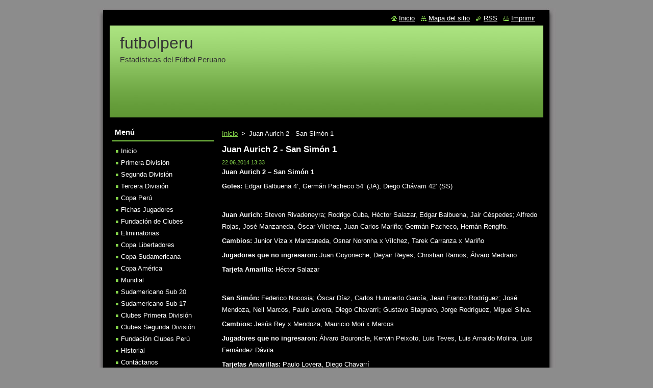

--- FILE ---
content_type: text/html; charset=UTF-8
request_url: https://futbolperu5.webnode.es/news/juan-aurich-2-san-simon-1/
body_size: 5896
content:
<!--[if lte IE 9]><!DOCTYPE HTML PUBLIC "-//W3C//DTD HTML 4.01 Transitional//EN" "https://www.w3.org/TR/html4/loose.dtd"><![endif]-->
<!DOCTYPE html>
<!--[if IE]><html class="ie" lang="es"><![endif]-->
<!--[if gt IE 9]><!--> 
<html lang="es">
<!--<![endif]-->
  <head>
    <!--[if lt IE 8]><meta http-equiv="X-UA-Compatible" content="IE=EmulateIE7"><![endif]--><!--[if IE 8]><meta http-equiv="X-UA-Compatible" content="IE=EmulateIE8"><![endif]--><!--[if IE 9]><meta http-equiv="X-UA-Compatible" content="IE=EmulateIE9"><![endif]-->
    <base href="https://futbolperu5.webnode.es/">
  <meta charset="utf-8">
  <meta name="description" content="">
  <meta name="keywords" content="">
  <meta name="generator" content="Webnode">
  <meta name="apple-mobile-web-app-capable" content="yes">
  <meta name="apple-mobile-web-app-status-bar-style" content="black">
  <meta name="format-detection" content="telephone=no">
    <link rel="icon" type="image/svg+xml" href="/favicon.svg" sizes="any">  <link rel="icon" type="image/svg+xml" href="/favicon16.svg" sizes="16x16">  <link rel="icon" href="/favicon.ico"><link rel="canonical" href="https://futbolperu5.webnode.es/news/juan-aurich-2-san-simon-1/">
<script type="text/javascript">(function(i,s,o,g,r,a,m){i['GoogleAnalyticsObject']=r;i[r]=i[r]||function(){
			(i[r].q=i[r].q||[]).push(arguments)},i[r].l=1*new Date();a=s.createElement(o),
			m=s.getElementsByTagName(o)[0];a.async=1;a.src=g;m.parentNode.insertBefore(a,m)
			})(window,document,'script','//www.google-analytics.com/analytics.js','ga');ga('create', 'UA-797705-6', 'auto',{"name":"wnd_header"});ga('wnd_header.set', 'dimension1', 'W1');ga('wnd_header.set', 'anonymizeIp', true);ga('wnd_header.send', 'pageview');var pageTrackerAllTrackEvent=function(category,action,opt_label,opt_value){ga('send', 'event', category, action, opt_label, opt_value)};</script>
  <link rel="alternate" type="application/rss+xml" href="https://futbolperu5.webnode.es/rss/all.xml" title="">
<!--[if lte IE 9]><style type="text/css">.cke_skin_webnode iframe {vertical-align: baseline !important;}</style><![endif]-->
    <title>Juan Aurich 2 - San Simón 1 :: futbolperu</title>
    <meta name="robots" content="index, follow">
    <meta name="googlebot" content="index, follow">   
    <link href="https://d11bh4d8fhuq47.cloudfront.net/_system/skins/v8/50000513/css/style.css" rel="stylesheet" type="text/css" media="screen,projection,handheld,tv">
    <link href="https://d11bh4d8fhuq47.cloudfront.net/_system/skins/v8/50000513/css/print.css" rel="stylesheet" type="text/css" media="print">
    <script type="text/javascript" src="https://d11bh4d8fhuq47.cloudfront.net/_system/skins/v8/50000513/js/functions.js"></script>
  
				<script type="text/javascript">
				/* <![CDATA[ */
					
					if (typeof(RS_CFG) == 'undefined') RS_CFG = new Array();
					RS_CFG['staticServers'] = new Array('https://d11bh4d8fhuq47.cloudfront.net/');
					RS_CFG['skinServers'] = new Array('https://d11bh4d8fhuq47.cloudfront.net/');
					RS_CFG['filesPath'] = 'https://futbolperu5.webnode.es/_files/';
					RS_CFG['filesAWSS3Path'] = 'https://77e14404ca.clvaw-cdnwnd.com/a50d38788131d3305e12118f4fae3907/';
					RS_CFG['lbClose'] = 'Cerrar';
					RS_CFG['skin'] = 'default';
					if (!RS_CFG['labels']) RS_CFG['labels'] = new Array();
					RS_CFG['systemName'] = 'Webnode';
						
					RS_CFG['responsiveLayout'] = 0;
					RS_CFG['mobileDevice'] = 0;
					RS_CFG['labels']['copyPasteSource'] = 'Leer más:';
					
				/* ]]> */
				</script><script type="text/javascript" src="https://d11bh4d8fhuq47.cloudfront.net/_system/client/js/compressed/frontend.package.1-3-108.js?ph=77e14404ca"></script><style type="text/css"></style></head>  
  <body>  
    <div id="body_bg">      
      <div id="site">      
        <div id="site_top">
        
          <div id="nonFooter">
          
            <!-- HEADER -->          
            <div id="header">  
              <div id="header_box">     
                <div class="illustration">
                  <div id="logozone">               
                    <div id="logo"><a href="home/" title="Ir a la página de inicio."><span id="rbcSystemIdentifierLogo">futbolperu</span></a></div>          
                    <p id="moto"><span id="rbcCompanySlogan" class="rbcNoStyleSpan">Estadísticas del Fútbol Peruano</span></p>
                  </div>
                  <img src="https://d11bh4d8fhuq47.cloudfront.net/_system/skins/v8/50000513/img/illustration.jpg?ph=77e14404ca" width="850" height="180" alt="">                </div>
              </div>   
            </div>            
            <!-- /HEADER -->
            
            <!-- MAIN -->
            <div id="main"> 
                                  
              <div id="mainContent">
              
                <!-- CONTENT -->
                <div id="content">
                
                  <!-- NAVIGATOR -->
                  <div id="pageNavigator" class="rbcContentBlock">        <div class="navigator">                       <a class="navFirstPage" href="/home/">Inicio</a>      <span><span> &gt; </span></span>          <span id="navCurrentPage">Juan Aurich 2 - San Simón 1</span>               </div>              <div class="cleaner"><!-- / --></div>        </div>                  <!-- /NAVIGATOR -->
                
                  

		
		
		  <div class="box">
        <div class="box_title"><h1>Juan Aurich 2 - San Simón 1</h1></div>
        <div class="box_content">
		      					 
          <div class="articleDetail"> 
         
            <ins>22.06.2014 13:33</ins>    
            									
            <p><strong>Juan Aurich 2 – San Simón 1 </strong></p>
<p><strong>Goles:</strong> Edgar Balbuena 4’, Germán Pacheco 54’ (JA); Diego Chávarri 42’ (SS)</p>
<p>&nbsp;</p>
<p><strong>Juan Aurich:</strong> Steven Rivadeneyra; Rodrigo Cuba, Héctor Salazar, Edgar Balbuena, Jair Céspedes; Alfredo Rojas, José Manzaneda, Óscar Vílchez, Juan Carlos Mariño; Germán Pacheco, Hernán Rengifo.</p>
<p><strong>Cambios: </strong>Junior Viza x Manzaneda, Osnar Noronha x Vílchez, Tarek Carranza x Mariño</p>
<p><strong>Jugadores que no ingresaron:</strong> Juan Goyoneche, Deyair Reyes, Christian Ramos, Álvaro Medrano</p>
<p><strong>Tarjeta Amarilla:</strong> Héctor Salazar</p>
<p>&nbsp;</p>
<p><strong>San Simón: </strong>Federico Nocosia; Óscar Díaz, Carlos Humberto García, Jean Franco Rodríguez; José Mendoza, Neil Marcos, Paulo Lovera, Diego Chavarrí; Gustavo Stagnaro, Jorge Rodríguez, Miguel Silva.</p>
<p><strong>Cambios:</strong> Jesús Rey x Mendoza, Mauricio Mori x Marcos</p>
<p><strong>Jugadores que no ingresaron:</strong> Álvaro Bouroncle, Kerwin Peixoto, Luis Teves, Luis Arnaldo Molina, Luis Fernández Dávila.</p>
<p><strong>Tarjetas Amarillas:</strong> Paulo Lovera, Diego Chavarrí</p>
<p>&nbsp;</p>
<p><strong>Árbitro:</strong> Fernando Legario</p>
<p><strong>Estadio:</strong> Elías Aguirre</p>
      								      		
            					
            <div class="cleaner"><!-- / --></div>
            
            
            					
            <div class="cleaner"><!-- / --></div>
            
            <div class="rbcBookmarks"><div id="rbcBookmarks200001162"></div></div>
		<script type="text/javascript">
			/* <![CDATA[ */
			Event.observe(window, 'load', function(){
				var bookmarks = '<div style=\"float:left;\"><div style=\"float:left;\"><iframe src=\"//www.facebook.com/plugins/like.php?href=https://futbolperu5.webnode.es/news/juan-aurich-2-san-simon-1/&amp;send=false&amp;layout=button_count&amp;width=145&amp;show_faces=false&amp;action=like&amp;colorscheme=light&amp;font&amp;height=21&amp;appId=397846014145828&amp;locale=es_ES\" scrolling=\"no\" frameborder=\"0\" style=\"border:none; overflow:hidden; width:145px; height:21px; position:relative; top:1px;\" allowtransparency=\"true\"></iframe></div><div style=\"float:left;\"><a href=\"https://twitter.com/share\" class=\"twitter-share-button\" data-count=\"horizontal\" data-via=\"webnode\" data-lang=\"es\">Tweet</a></div><script type=\"text/javascript\">(function() {var po = document.createElement(\'script\'); po.type = \'text/javascript\'; po.async = true;po.src = \'//platform.twitter.com/widgets.js\';var s = document.getElementsByTagName(\'script\')[0]; s.parentNode.insertBefore(po, s);})();'+'<'+'/scr'+'ipt></div> <div class=\"addthis_toolbox addthis_default_style\" style=\"float:left;\"><a class=\"addthis_counter addthis_pill_style\"></a></div> <script type=\"text/javascript\">(function() {var po = document.createElement(\'script\'); po.type = \'text/javascript\'; po.async = true;po.src = \'https://s7.addthis.com/js/250/addthis_widget.js#pubid=webnode\';var s = document.getElementsByTagName(\'script\')[0]; s.parentNode.insertBefore(po, s);})();'+'<'+'/scr'+'ipt><div style=\"clear:both;\"></div>';
				$('rbcBookmarks200001162').innerHTML = bookmarks;
				bookmarks.evalScripts();
			});
			/* ]]> */
		</script>
		      
                      
            <div class="cleaner"><!-- / --></div>  			
            
            <div class="back"><a href="archive/news/">Volver</a></div>
                    
          </div>
          
        </div>
      </div>
      
			
		
		  <div class="cleaner"><!-- / --></div>

		                
                </div>
                <!-- /CONTENT -->
                
              </div>
              
              <!-- SIDEBAR -->
              <div id="sidebar">              
                <div id="sidebar_content">
                
                  <!-- MENU -->  
                  


		  <div class="box">	
        <div class="box_title"><h2>Menú</h2></div>
        <div class="box_content">

		<ul class="menu">
	<li class="first">
  
      <a href="/home/">
    
      Inicio
      
  </a>
  
  </li>
	<li>
  
      <a href="/primera-division/">
    
      Primera División
      
  </a>
  
  </li>
	<li>
  
      <a href="/segunda-division/">
    
      Segunda División
      
  </a>
  
  </li>
	<li>
  
      <a href="/tercera-division/">
    
      Tercera División
      
  </a>
  
  </li>
	<li>
  
      <a href="/copa-peru/">
    
      Copa Perú
      
  </a>
  
  </li>
	<li>
  
      <a href="/fichas-jugadores/">
    
      Fichas Jugadores
      
  </a>
  
  </li>
	<li>
  
      <a href="/fundacion-de-clubes/">
    
      Fundación de Clubes
      
  </a>
  
  </li>
	<li>
  
      <a href="/eliminatorias/">
    
      Eliminatorias 
      
  </a>
  
  </li>
	<li>
  
      <a href="/copa-libertadores/">
    
      Copa Libertadores
      
  </a>
  
  </li>
	<li>
  
      <a href="/copa-sudamericana/">
    
      Copa Sudamericana
      
  </a>
  
  </li>
	<li>
  
      <a href="/copa-america/">
    
      Copa América
      
  </a>
  
  </li>
	<li>
  
      <a href="/mundial/">
    
      Mundial 
      
  </a>
  
  </li>
	<li>
  
      <a href="/sudamericano-sub-20/">
    
      Sudamericano Sub 20
      
  </a>
  
  </li>
	<li>
  
      <a href="/sudamericano-sub-17/">
    
      Sudamericano Sub 17
      
  </a>
  
  </li>
	<li>
  
      <a href="/clubes-primera-division/">
    
      Clubes Primera División
      
  </a>
  
  </li>
	<li>
  
      <a href="/clubes-segunda-division/">
    
      Clubes Segunda División
      
  </a>
  
  </li>
	<li>
  
      <a href="/fundacion-clubes-peru/">
    
      Fundación Clubes Perú
      
  </a>
  
  </li>
	<li>
  
      <a href="/las-previas/">
    
      Historial
      
  </a>
  
  </li>
	<li class="last">
  
      <a href="/contactanos/">
    
      Contáctanos
      
  </a>
  
  </li>
</ul>

        </div>
			</div>

					    
                  <!-- /MENU -->
                  
                  

		  <div class="box">            
        <div class="box_title"><h2>Buscar en el sitio</h2></div>            
        <div class="box_content">

		<form action="/search/" method="get" id="fulltextSearch">
		
		    <label for="fulltextSearchText" class="hidden">Buscar en el sitio</label>
      	<input type="text" id="fulltextSearchText" name="text"><br />
      	<span><input class="submit" type="submit" value="Buscar"></span>
				<div class="cleaner"><!-- / --></div>

		</form>

		    </div>
      </div>

		 
                  
                  

      <div class="box">
        <div class="box_title"><h2>Contacto</h2></div>
        <div class="box_content">
          
		

      <p><strong>futbolperu</strong></p>
                  
      
      
	
	    <p class="email"><a href="&#109;&#97;&#105;&#108;&#116;&#111;:&#108;&#117;&#99;&#105;&#97;&#110;&#111;&#114;&#105;&#99;&#111;&#109;&#111;&#108;&#105;&#110;&#97;&#64;&#103;&#109;&#97;&#105;&#108;&#46;&#99;&#111;&#109;"><span id="rbcContactEmail">&#108;&#117;&#99;&#105;&#97;&#110;&#111;&#114;&#105;&#99;&#111;&#109;&#111;&#108;&#105;&#110;&#97;&#64;&#103;&#109;&#97;&#105;&#108;&#46;&#99;&#111;&#109;</span></a></p>

	           

		
                      
        </div>
      </div> 

					          
          
                  
		
		  <div class="box">
        <div class="box_title"><h2>Etiquetas</h2></div>
        <div class="box_content">

          <p>La lista de etiquetas está vacía.</p>
           
        </div>
      </div>  
      
      <div class="cleaner"><!-- / --></div>

		<div class="rbcWidgetArea" style="text-align: center;">                         </div>

        <div class="box faq">
          <div class="box_title"><h2>Preguntas frecuentes</h2></div>
          <div class="box_content">  

						<p class="notFound">Preguntas frecuentes está vacío.</p>							
                     
          </div>
        </div> 
        
        <div class="cleaner"><!-- / --></div>

		        
                    
    
                </div>            
              </div>
              <!-- /SIDEBAR -->
            
              <hr class="cleaner">
            
            </div>
            <!-- /MAIN -->
            
            <div id="header_link">          
              <table><tr><td>
                 <div class="link">                             
                   <span class="homepage"><a href="home/" title="Ir a la página de inicio.">Inicio</a></span>            
                   <span class="sitemap"><a href="/sitemap/" title="Ir al mapa del sitio.">Mapa del sitio</a></span>
                   <span class="rss"><a href="/rss/" title="Feeds RSS">RSS</a></span>
                   <span class="print"><a href="#" onclick="window.print(); return false;" title="Imprimir página">Imprimir</a></span>
                 </div>
               </td><td>
                 <div class="lang">               
                   <div id="languageSelect"></div>			            
                 </div>
               </td></tr></table>
            </div>
        
          </div>
          
          <!-- FOOTER -->
          <div id="footer">          
            <div id="footer_content">             
              <span id="rbcFooterText" class="rbcNoStyleSpan">© 2014 Todos los derechos reservados.</span> | <span class="rbcSignatureText"><a href="https://www.webnode.es?utm_source=brand&amp;utm_medium=footer&amp;utm_campaign=premium" rel="nofollow" >Creado con Webnode</a></span>            
            </div>        
          </div>
          <!-- /FOOTER -->
          
        </div>
      </div>    
    </div>
  
  
    <script type="text/javascript">
		/* <![CDATA[ */

			RubicusFrontendIns.addObserver
			({

				onContentChange: function ()
        {
          RubicusFrontendIns.faqInit('faq', 'answerBlock');
        },

				onStartSlideshow: function()
				{
					$('slideshowControl').innerHTML	= '<span>Pausa<'+'/span>';
					$('slideshowControl').title			= 'Pausar la presentación de imágenes';
					$('slideshowControl').onclick		= RubicusFrontendIns.stopSlideshow.bind(RubicusFrontendIns);
				},

				onStopSlideshow: function()
				{
					$('slideshowControl').innerHTML	= '<span>Presentación de imágenes<'+'/span>';
					$('slideshowControl').title			= 'Comenzar la presentación de imágenes';
					$('slideshowControl').onclick		= RubicusFrontendIns.startSlideshow.bind(RubicusFrontendIns);
				},

				onShowImage: function()
				{
					if (RubicusFrontendIns.isSlideshowMode())
					{
						$('slideshowControl').innerHTML	= '<span>Pausa<'+'/span>';
						$('slideshowControl').title			= 'Pausar la presentación de imágenes';
						$('slideshowControl').onclick		= RubicusFrontendIns.stopSlideshow.bind(RubicusFrontendIns);
					}
				}

			 });

			  RubicusFrontendIns.faqInit('faq', 'answerBlock');

			  RubicusFrontendIns.addFileToPreload('https://d11bh4d8fhuq47.cloudfront.net/_system/skins/v8/50000513/img/loading.gif');
			  RubicusFrontendIns.addFileToPreload('https://d11bh4d8fhuq47.cloudfront.net/_system/skins/v8/50000513/img/faq_close.png');
			  
  		/* ]]> */
  	 </script>
  
  <div id="rbcFooterHtml"></div><script type="text/javascript">var keenTrackerCmsTrackEvent=function(id){if(typeof _jsTracker=="undefined" || !_jsTracker){return false;};try{var name=_keenEvents[id];var keenEvent={user:{u:_keenData.u,p:_keenData.p,lc:_keenData.lc,t:_keenData.t},action:{identifier:id,name:name,category:'cms',platform:'WND1',version:'2.1.157'},browser:{url:location.href,ua:navigator.userAgent,referer_url:document.referrer,resolution:screen.width+'x'+screen.height,ip:'18.190.159.171'}};_jsTracker.jsonpSubmit('PROD',keenEvent,function(err,res){});}catch(err){console.log(err)};};</script></body>
</html>